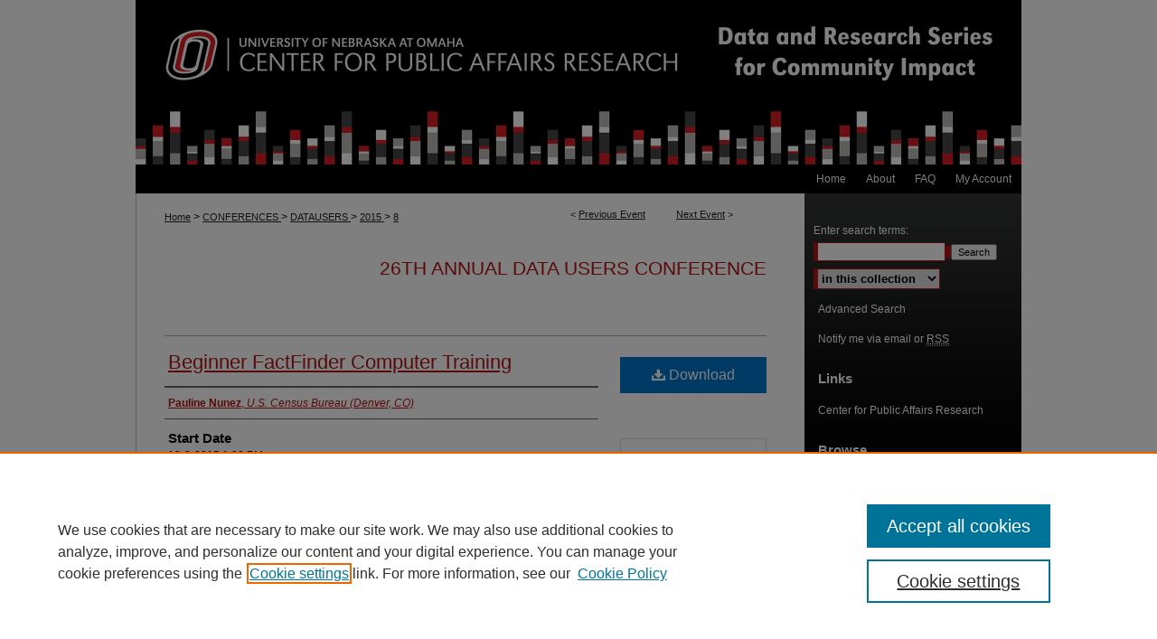

--- FILE ---
content_type: text/css
request_url: https://digitalcommons.unomaha.edu/datausers/ir-event-style.css
body_size: -46
content:


	@import url("/datausers/ir-style.css");
	@import url("/datausers/ir-custom.css");
	@import url("/datausers/ir-local.css");



--- FILE ---
content_type: text/css
request_url: https://digitalcommons.unomaha.edu/datausers/ir-local.css
body_size: 1272
content:
/* -----------------------------------------------
IR Event Community local stylesheet.
Author:   Lani Goto
Version:  Jan 2014
PLEASE SAVE THIS FILE LOCALLY!
----------------------------------------------- */

/* Header */
#datausers #header {
    position: relative;  /* needed for logo positioning */
  height: auto !important; /* !important overrides mbl styling */
}
#datausers #banner_image {
    display: block; /* removes descender of inline element */
    width: 980px; /* not necessary if image is sized correctly */
    height: auto !important;  /* avoids warping improperly sized header image / SUP-19994 */
}
    /* --- Logo --- */
#datausers #logo_image { display: none; }
#datausers #header a#banner_link:focus img,
#datausers #header a#logo_link:focus img {
  outline: 1px dashed #fff;
}


/* Navigation */

#datausers #navigation {
	height: 32px; }

#datausers #navigation #tabs,
#datausers #navigation #tabs ul,
#datausers #navigation #tabs ul li {
	padding: 0; }

#datausers #navigation #tabs a {
	height: 32px;
	line-height: 32px;
	font-size: 12px;
	font-weight: normal;
	color: #fff;
	background-color: transparent;
	padding: 0 11px;
	margin: 0;
	border: 0; }

#datausers #navigation #tabs a:hover,
#datausers #navigation #tabs a:active,
#datausers #navigation #tabs a:focus {
	text-decoration: underline; }


/* Sidebar */

#datausers #sidebar {
	background: #000000 url(../assets/md5images/883b66039e3a90314af702b66784320d.png) top left repeat-x; }

#datausers #sidebar p.site-follow {
	display: none; }

#datausers #sidebar h2 {
	font-size: 15px;
	font-weight: bold;
	color: #fff;
	background-color: transparent;
	border-top: 0;
	border-bottom: 0; }

#datausers #sidebar a:link,
#datausers #sidebar a:visited,
#datausers #sidebar p.advanced a:link,
#datausers #sidebar p.advanced a:visited {
	color: #fff;
	background-color: transparent;
	text-decoration: none; }

#datausers #sidebar a:hover,
#datausers #sidebar a:active,
#datausers #sidebar a:focus,
#datausers #sidebar p.advanced a:hover,
#datausers #sidebar p.advanced a:active,
#datausers #sidebar p.advanced a:focus {
	text-decoration: underline; }

#datausers #sidebar p.advanced + div {
	display: none; }

#datausers #sidebar form label {
	color: #fff; }


/* Main Content */

#datausers #content {
	background-color: transparent; }

#datausers #wrapper {
	background: #fff url(../assets/md5images/b276a25b1abb263befeeeb44f00b1924.gif) top left repeat-y; }

#datausers #main.text h2#series-title a {
	font-size: 21px;
	text-decoration: none; }

#datausers #main.text h2#series-title a:hover,
#datausers #main.text h2#series-title a:active,
#datausers #main.text h2#series-title a:focus {
	color: #000;
	text-decoration: underline; }

#datausers #main.text a:link,
#datausers #main.text a:visited {
	text-decoration: underline; }

#datausers #main.text a:hover,
#datausers #main.text a:active,
#datausers #main.text a:focus {
	color: #000; }

#datausers #main.text .doc a:link,
#datausers #main.text .doc a:visited {
	text-decoration: none; }

#datausers #main.text .doc a:hover,
#datausers #main.text .doc a:active,
#datausers #main.text .doc a:focus {
	color: #000;
	text-decoration: underline; }


/* Footer */

#datausers #footer {
	width: 980px;
	height: 75px;
	background: #000 url(../assets/md5images/e4941d22f0605537637f25b8cc861c38.gif) top left repeat-x; }

#datausers #footer #bepress a {
	height: 75px;
	background-color: transparent; }


#datausers #footer p,
#datausers #footer p a {
	font-size: 12px;
	color: #fff;
	text-decoration: none; }

#datausers #footer p a:hover,
#datausers #footer p a:active,
#datausers #footer p a:focus {
	text-decoration: underline; }


/* Advanced Search */

.legacy #datausers #wrapper {
	background-image: none; }

/* Mobile */
.mbl #datausers {
    margin-top: 0; }
.mbl #navigation #tabs {
      display: none;
}
header#mobile-nav {
    font-size: 0;
    line-height: 0; }
.mbl #datausers #header,
.mbl #datausers #header a#banner_link img,
.mbl #datausers #navigation {
    width: 100% !important;
}
.mbl #datausers #header #logo_image { display: none; }
	
/* Hiding "Schedule" header drandlemon 5.21.14*/

#datausers caption {display: none}

/* hiding event times on track page drandlemon 5.21.14 */
#datausers td.event p.duration { display: none }
#datausers #series-home table.vcalendar tbody abbr.dtstart { display: none }